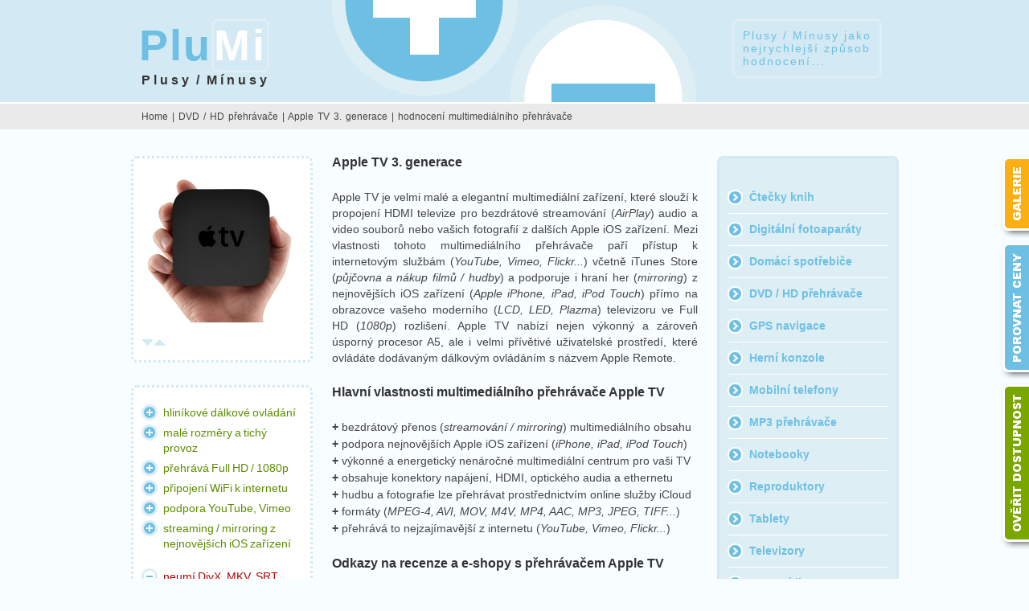

--- FILE ---
content_type: text/html
request_url: http://dvd-hd-prehravace.plumi.cz/apple-tv-3-generace.htm
body_size: 3579
content:
<!DOCTYPE HTML PUBLIC "-//W3C//DTD HTML 4.01//EN">
<html>
<head>
<meta http-equiv="Content-Language" content="cs">
<meta http-equiv="Content-Type" content="text/html; charset=windows-1250">
<title>Apple TV 3. generace | PluMi.cz</title>
<meta name="description" content="Apple TV 3. generace | hodnocení multimediálního přehrávače plusy a mínusy | PluMi.cz">
<meta name="keywords" content="apple,tv,3,generace,multimediální,přehrávač,hodnocení,plusy,mínusy">
<meta http-equiv="Content-Style-Type" content="text/css">
<meta http-equiv="Content-Script-Type" content="text/javascript">
<meta name="author" content="plumi.cz">
<meta name="robots" content="index,follow">
<link rel="stylesheet" type="text/css" href="css/styl.css">
<link rel="shortcut icon" href="favicon.ico">
</head>
<body>
<div id="hlava">
<div id="hlavicka">
<p class="logo"><strong><a href="http://www.plumi.cz" title="PluMi | hodnocení plusy a mínusy">Plu<span class="ramecek">Mi</span></a></strong></p>
<p class="info"><strong>Plusy / Mínusy</strong></p>
<div id="motto">
<p class="motto">Plusy / Mínusy jako<br>nejrychlejší způsob<br>hodnocení...</p>
</div></div></div>
<p class="bila"></p>
<div id="navigace">
<div class="navigace">
<p class="navi"><a href="http://www.plumi.cz" title="PluMi | hodnocení plusy a mínusy">Home</a> | <a href="http://dvd-hd-prehravace.plumi.cz" title="DVD / HD přehrávače">DVD / HD přehrávače</a> | <a href="apple-tv-3-generace.htm" title="Apple TV 3. generace">Apple TV 3. generace</a> | hodnocení multimediálního přehrávače</p>
</div></div>
<div id="telo">
<div id="ram">
<div id="obsah">
<h1>Apple TV 3. generace</h1>
<p>Apple TV je velmi malé a elegantní multimediální zařízení, které slouží k propojení HDMI televize pro bezdrátové streamování (<em>AirPlay</em>) audio a video souborů nebo vašich fotografií z dalších Apple iOS zařízení. Mezi vlastnosti tohoto multimediálního přehrávače paří přístup k internetovým službám (<em>YouTube, Vimeo, Flickr...</em>) včetně iTunes Store (<em>půjčovna a nákup filmů / hudby</em>) a podporuje i hraní her (<em>mirroring</em>) z nejnovějších iOS zařízení (<em>Apple iPhone, iPad, iPod Touch</em>) přímo na obrazovce vašeho moderního (<em>LCD, LED, Plazma</em>) televizoru ve Full HD (<em>1080p</em>) rozlišení. Apple TV nabízí nejen výkonný a zároveň úsporný procesor A5, ale i velmi přívětivé uživatelské prostředí, které ovládáte dodávaným dálkovým ovládáním s názvem Apple Remote.</p>
<h2>Hlavní vlastnosti multimediálního přehrávače Apple TV</h2>
<p><span>+</span> bezdrátový přenos (<em>streamování / mirroring</em>) multimediálního obsahu<br>
<span>+</span> podpora nejnovějších Apple iOS zařízení (<em>iPhone, iPad, iPod Touch</em>)<br>
<span>+</span> výkonné a energetický nenáročné multimediální centrum pro vaši TV<br>
<span>+</span> obsahuje konektory napájení, HDMI, optického audia a ethernetu<br>
<span>+</span> hudbu a fotografie lze přehrávat prostřednictvím online služby iCloud<br>
<span>+</span> formáty (<em>MPEG-4, AVI, MOV, M4V, MP4, AAC, MP3, JPEG, TIFF...</em>)<br>
<span>+</span> přehrává to nejzajímavější z internetu (<em>YouTube, Vimeo, Flickr...</em>)</p>
<h2>Odkazy na recenze a e-shopy s přehrávačem Apple TV</h2>
<p>Pokud vám nepostačuje naše hodnocení pomocí plusů a mínusů včetně základních informací, nabízíme vám zde zajímavé odkazy na recenze společně s odkazy na ověřené e-shopy nebo srovnávače nejlepších cen pro multimediální přehrávač Apple TV 3. generace.</p>
<p class="odkazy"><span>•</span> <strong>Apple TV 3. generace</strong> recenze / nákupní rádce <a href="http://multimedialni-centra.heureka.cz/apple-tv/#c2505" rel="nofollow" title="Heureka.cz">Heureka.cz</a><br>
<span>•</span> <strong>Apple TV 3. generace</strong> porovnat nejlepší cenu <a href="http://multimedialni-centra.hledejceny.cz/apple-tv/#d11231-11" title="Hledejceny.cz">Hledejceny.cz</a><br>
<span>•</span> <strong>Apple TV 3. generace</strong> v e-shopu <a href="https://www.alza.cz/apple-tv-d307350.htm?idp=640&banner_id=61" rel="nofollow" title="Alza.cz">Alza.cz</a></p>
<p class="konec"></p>
<p class="linky"><strong>Nenašli jste přesně, co jste hledali?</strong> Nevadí, podívejte se na aktuální <a href="https://www.nejrecenze.cz/recenze-dvd-blu-ray-prehravace.htm" title="Recenze DVD / Blu-Ray přehrávačů">recenze DVD / Blu-Ray přehrávačů</a> dostupných na českém internetu.</p>
<p class="konec"></p>
<p class="linky">Hledáte nejlepší dárek pro své blízké? Prohlédněte si nápady a zajímavé tipy na <a href="https://www.nakupnikatalog.cz/darky-pro-zeny.htm" title="Dárky pro ženy">dárky pro ženy</a>, doporučené tipy na <a href="https://www.nakupnikatalog.cz/darky-pro-muze.htm" title="Dárky pro muže">dárky pro muže</a> nebo osvědčené tipy na <a href="https://www.nakupnikatalog.cz/darky-pro-deti.htm" title="Dárky pro děti">dárky pro děti</a>, se kterými spolehlivě vyberete dárek, který vaše blízké zaujme a zároveň potěší.</p>
</div></div>
<div id="leva">
<div class="box-1">
<p class="foto"><img src="foto-produkty/apple-tv-hodnoceni-plumi.jpg" width="200" height="200" alt="Apple TV 3. generace"></p>
<script src="js/foto.js" type="text/javascript"></script>
<div id="galerie" class="okno">
<p class="foto"><img src="foto-produkty/apple-tv-plusy-minusy-info.jpg" width="200" height="200" alt="Apple TV 3. generace"></p>
<p class="foto"><img src="foto-produkty/apple-tv-recenze-e-shopy.jpg" width="200" height="200" alt="Apple TV 3. generace"></p>
<p class="nazor"><em>Některé fotografie mohou mít pouze ilustrativní charakter. Další fotografie najdete v postranním menu / galerie.</em></p>
</div>
<p class="sipky" onclick="zobraz('galerie')"><img src="web-pozadi/sipky.png" width="30" height="15" alt="Zobrazit / skrýt další fotografie"></p>
</div>
<div class="box-2">
<ul class="plus">
<li>hliníkové dálkové ovládání</li>
<li>malé rozměry a tichý provoz</li>
<li>přehrává Full HD / 1080p</li>
<li>připojení WiFi k internetu</li>
<li>podpora YouTube, Vimeo</li>
<li>streaming / mirroring z nejnovějších iOS zařízení</li>
</ul>
<ul class="minus">
<li>neumí DivX, MKV, SRT...</li>
<li>nepodporuje USB disky</li>
<li>nemá standard UPnP</li>
<li>vhodné především pro majitele Apple iOS zařízení</li>
</ul>
<p class="nazor"><em>Poznámka: Jestliže vás tyto mínusy nebudou nijak omezovat, pak může tento produkt splnit vaše očekávání.</em></p>
</div>
<div class="box-1">
<p class="hodnoceni"><img src="web-grafika/hodnoceni-dobry.png" width="115" height="40" alt="Hodnocení PluMi"><br><strong>Apple TV 3. generace</strong></p>
<p class="linka"></p>
<p class="nazor"><strong>Pro majitele nejnovějších Apple iOS zařízení se jedná o nepostradatelný přehrávač pro streamování nebo mirroring multimediálních souborů z iPhone / iPadu do HDMI televize.</strong></p>
</div></div>
<div id="menu">
<div class="box-3">
<ul class="menu">
<li><a href="http://ctecky-knih.plumi.cz" title="Čtečky knih">Čtečky knih</a></li>
<li><a href="http://digitalni-fotoaparaty.plumi.cz" title="Digitální fotoaparáty">Digitální fotoaparáty</a></li>
<li><a href="http://domaci-spotrebice.plumi.cz" title="Domácí spotřebiče">Domácí spotřebiče</a></li>
<li><a href="http://dvd-hd-prehravace.plumi.cz" title="DVD / HD přehrávače">DVD / HD přehrávače</a></li>
<li><a href="http://gps-navigace.plumi.cz" title="GPS navigace">GPS navigace</a></li>
<li><a href="http://herni-konzole.plumi.cz" title="Herní konzole">Herní konzole</a></li>
<li><a href="http://mobilni-telefony.plumi.cz" title="Mobilní telefony">Mobilní telefony</a></li>
<li><a href="http://mp3-prehravace.plumi.cz" title="MP3 přehrávače">MP3 přehrávače</a></li>
<li><a href="http://notebooky.plumi.cz" title="Notebooky">Notebooky</a></li>
<li><a href="http://reproduktory.plumi.cz" title="Reproduktory">Reproduktory</a></li>
<li><a href="http://tablety.plumi.cz" title="Tablety">Tablety</a></li>
<li><a href="http://televizory.plumi.cz" title="Televizory">Televizory</a></li>
<li class="last"><a href="http://led-svitilny.plumi.cz" title="LED svítilny a čelovky">LED svítilny</a></li>
</ul>
<p class="mezera"></p>
</div>
<div class="box-3">
<p class="linky"><span>•</span> <a href="http://ctecky-knih.plumi.cz/pocketbook-touch-622.htm" title="PocketBook Touch 622">PocketBook Touch 622</a><br>
<span>•</span> <a href="http://tablety.plumi.cz/apple-ipad-3-generace.htm" title="Apple iPad 3. generace">Apple iPad 3. generace</a><br>
<span>•</span> <a href="http://digitalni-fotoaparaty.plumi.cz/nikon-coolpix-p7700.htm" title="Nikon Coolpix P7700">Nikon Coolpix P7700</a><br>
<span>•</span> <a href="http://mobilni-telefony.plumi.cz/htc-one-x.htm" title="HTC One X">HTC One X</a></p>
<p class="delitko"></p>
<p>PluMi.cz vám nabízí nejrychlejší přehled hodnocení u vybraných produktů a služeb dostupných na našem trhu. Nechceme vás zatěžovat pročítáním dlouhých recenzí nebo testů, ale snažíme se nabídnout rychlý přehled o celkovém hodnocení za pomoci plusů a mínusů.</p>
</div></div>
<div id="paticka">
<div class="paticka">
<p class="pata"><a href="http://www.plumi.cz" title="PluMi | hodnocení plusy a mínusy">Home</a> | <a href="http://www.plumi.cz/archiv-hodnoceni.htm" title="Archiv hodnocení">Archiv hodnocení</a> | <a href="http://www.plumi.cz/jak-hodnotime.htm" title="Jak hodnotíme">Jak hodnotíme</a> | <a href="http://www.plumi.cz/o-projektu.htm" title="O projektu">O projektu</a> | <a href="http://www.plumi.cz/provozni-podminky.htm" title="Provozní podmínky">Provozní podmínky</a></p>
<p class="pata">Copyright © 2012 - <script>new Date().getFullYear()>document.write(new Date().getFullYear());</script> PluMi.cz, Všechna práva vyhrazena | Hosting zajišťují <a href="http://www.autolepky.cz" title="Tuning samolepky">Autolepky</a> | <a href="http://www.marcelkurucz.cz" title="Marcel Kurucz | html, minisite, webdesign, seo">Webdesign a SEO</a> © 2012 MK</p>
</div></div></div>
<p class="mezera"></p>
<div class="galerie"><a href="http://multimedialni-centra.heureka.cz/apple-tv/galerie/#c2505" rel="nofollow"><img src="web-grafika/lista-galerie.png" alt="Galerie"></a></div>
<div class="cena"><a href="http://multimedialni-centra.hledejceny.cz/apple-tv/#d11231-11"><img src="web-grafika/lista-cena.png" alt="Porovnat ceny"></a></div>
<div class="dostupnost"><a href="https://www.alza.cz/apple-tv-d307350.htm?idp=640&banner_id=61" rel="nofollow"><img src="web-grafika/lista-dostupnost.png" alt="Ověřit dostupnost"></a></div>
<script src="js/ga.js" type="text/javascript"></script>
</body>
</html>

--- FILE ---
content_type: text/css
request_url: http://dvd-hd-prehravace.plumi.cz/css/styl.css
body_size: 1494
content:

* { margin: 0; padding: 0; text-indent: 0; border: 0 }
h1, h2, h3, a img { padding: 0; margin: 0; border: 0 }
ul, ol { list-style: none }
table, td, th { border: 0; font-size: 1em; font-weight: normal }
li { margin: 0; list-style-type: none }
hr { display: none }

body { margin: 0 auto; background-color: #F8FDFF }
h1, h2, p, li, span { font-family: arial, tahoma, verdana; text-align: justify }
h1, h2 { color: #333; font-size: 1em; margin: 25px 10px; line-height: 1em }
p, li, span { color: #454545; font-size: 0.875em; margin: 10px 10px }
li { margin: 0; text-align: left }
span { font-size: 0.975em; font-weight: bold; margin: 0 }

#hlava { padding: 1px 0; background: #D3E9F3 }
#hlavicka { width: 955px; height: 127px; margin: -1px auto; background: url(../web-pozadi/plumi.png) no-repeat; background-position: 247px 0 }
#motto { margin: -99px 21px; float: right; border: 3px solid #DEEEF5; -webkit-border-radius: 8px; -moz-border-radius: 8px; border-radius: 8px }
#navigace { padding: 3px 0; background: #EAEAEA }
#telo { width: 955px; margin: 0 auto; margin-top: 8px; margin-bottom: 28px }
#ram { width: 100%; float: left }
#obsah { margin: 0 240px; line-height: 1.3em }
#zdroj { margin-left: 3px; margin-right: 240px; line-height: 1.4em }
#leva { float: left; width: 226px; margin-left: -955px }
#menu { float: left; width: 226px; margin-left: -226px }
#produkty { width: 953px; margin-bottom: 25px; background-color: #FFF; clear: left }
#paticka { width: 100%; background: #FFF; clear: left }

.box-1 { background: #FFF; margin: 25px 0; margin-bottom: 28px; padding: 15px 0; border: 3px dotted #D3E9F3; -webkit-border-radius: 8px; -moz-border-radius: 8px; border-radius: 8px }
.box-2 { background: #FFF; margin-bottom: 28px; padding: 15px 0; border: 3px dotted #D3E9F3; -webkit-border-radius: 8px; -moz-border-radius: 8px; border-radius: 8px }
.box-3 { background: #DEEEF5; margin: 25px 0; margin-bottom: 28px; padding: 15px 0; border: 3px solid #D3E9F3; -webkit-border-radius: 8px; -moz-border-radius: 8px; border-radius: 8px }

.menu li { margin: 0 10px; padding-left: 27px; line-height: 2.8em; border-bottom: solid 1px #FFF; background: url(../web-pozadi/sipka.png) left no-repeat; font-weight: bold }
.menu li.last { border-bottom: none; margin-bottom: -10px }
.plus li, .minus li { color: #B40000; margin-left: 10px; margin-right: -15px; padding: 3px 27px; line-height: 1.4em; word-spacing: -1px; background: url(../web-pozadi/minus.png) no-repeat; background-position: 0 2px }
.plus li { color: #5D8C00; background: url(../web-pozadi/plus.png) no-repeat; background-position: 0 2px }

.banner { margin-top: 30px }
.bila { margin: 0; border-top: solid 2px #FFF }
.delitko { margin-top: 15px; margin-bottom: 17px; border-top: solid 1px #FFF }
.foto { margin: 0 10px }
.hlavni { color: #D3E9F3; margin: 0; border-bottom: dotted 3px }
.hranice { color: #B9B9B9; margin: 0; border-bottom: dotted 1px }
.hodnoceni { color: #49A7DD; font-size: 0.775em; margin-top: 7px; text-align: center }
.hvezda img { margin-right: 8px; vertical-align: middle }
.hvezdy { width: 692px; margin: 25px 10px; background-color: #FFF }
.info { color: #333; font-size: 0.975em; margin: 3px 13px; padding-bottom: 10px; letter-spacing: 4px; word-spacing: -3px }
.konec { color: #6DC0E3; margin: 25px 10px; border-bottom: solid 1px }
.linka { color: #49A7DD; margin: 10px 10px; border-bottom: solid 1px }
.linky { margin-top: 7px; line-height: 1.4em }
.logo { font-size: 3.4em; margin: 0 10px; padding-top: 25px; letter-spacing: 2px }
.minus { margin: 16px 0 }
.menu { margin: 14px 0 }
.mezera { color: #FFF; margin: 25px 0 }
.motto { color: #6DC0E3; letter-spacing: 2px; text-align: justify }
.nadpis { color: #333; font-size: 1em; margin: 25px 10px; margin-bottom: -7px; line-height: 1em }
.nahled { margin: 20px 0 }
.navi { font-size: 0.775em; word-spacing: 2px; padding-left: 3px }
.navigace { width: 955px; color: #4A73A6; margin: -4px auto }
.nazor { color: #49A7DD; font-size: 0.775em; margin-bottom: 10px }
.odkazy { margin-bottom: 23px }
.okno { display: none }
.pata { color: #333; font-size: 0.775em; margin: 3px 10px; word-spacing: 2px }
.paticka { height: 46px; padding-top: 5px; background: #DEEEF5; border: 3px solid #D3E9F3; -webkit-border-radius: 8px; -moz-border-radius: 8px; border-radius: 8px }
.plus { margin-top: 4px }
.ramecek { color: #FFF; font-size: 1em; margin: 0; border: 3px solid #DEEEF5; letter-spacing: 3px; -webkit-border-radius: 8px; -moz-border-radius: 8px; border-radius: 8px }
.sipky { margin-bottom: -4px; margin-top: 4px }
.uprava { margin-top: -15px }
.vice, #dalsi { font-size: 0.975em; font-weight: normal }

.galerie { position: fixed; top: 193px; right: -9px }
.cena { position: fixed; top: 300px; right: -9px }
.dostupnost { position: fixed; top: 476px; right: -9px }
.dostupnost:hover, .cena:hover, .galerie:hover { margin-right: 9px}

a, .navi a { text-decoration: none; color: #454545 }
a:hover, .navi a:hover { text-decoration: underline }
.linky a { text-decoration: none; color: #49A7DD }
.linky a:hover { text-decoration: underline }
.logo a { text-decoration: none; color: #6DC0E3 }
.logo a:hover { text-decoration: none }
.menu a { text-decoration: none; color: #6DC0E3 }
.menu a:hover { text-decoration: none; color: #FFF }
.odkazy a { text-decoration: underline; color: #49A7DD }
.odkazy a:hover { text-decoration: none }
.pata a, .vice a { text-decoration: none; color: #49A7DD }
.pata a:hover, .vice a:hover { text-decoration: underline }

/* plumi.cz */


--- FILE ---
content_type: application/javascript
request_url: http://dvd-hd-prehravace.plumi.cz/js/ga.js
body_size: 296
content:
(function(){
    var script_tag = document.createElement('script');
    script_tag.src='https://www.googletagmanager.com/gtag/js?id=G-CR4ZPVC6TS';
    document.head.appendChild(script_tag);
    window.dataLayer = window.dataLayer || [];
    function gtag(){dataLayer.push(arguments);}
    gtag('js', new Date());
    gtag('config', 'G-9KNHFQP5K4');
    gtag('config', 'GA_TRACKING_ID', { 'anonymize_ip': 'true' });
})();

--- FILE ---
content_type: application/javascript
request_url: http://dvd-hd-prehravace.plumi.cz/js/foto.js
body_size: 116
content:
function zobraz(idelementu){
el=document.getElementById(idelementu).style;
el.display=(el.display == 'block')?'none':'block';}